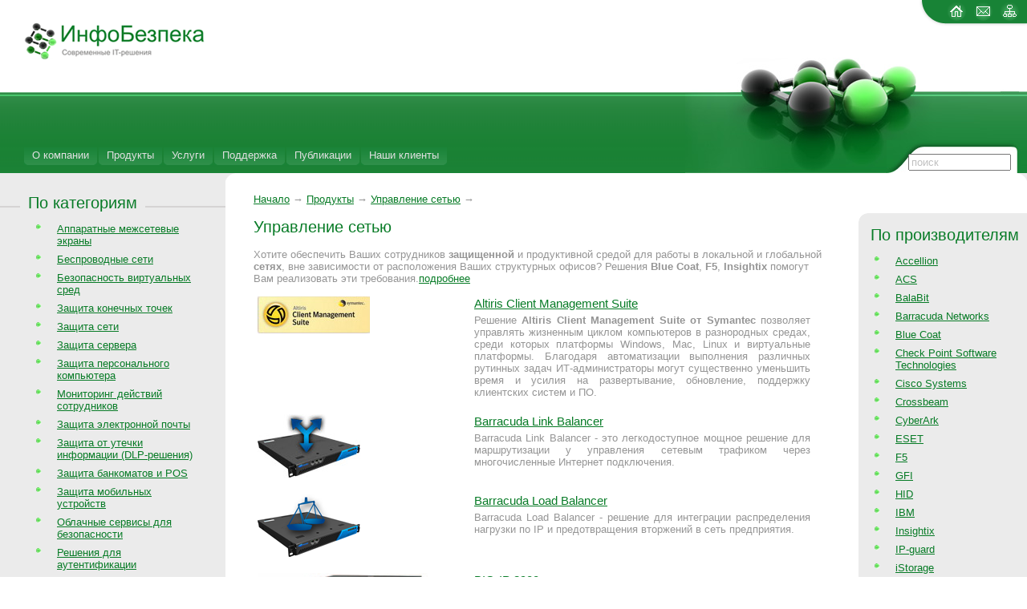

--- FILE ---
content_type: text/html
request_url: http://www.infobezpeka.com/products/optimization/?view=518
body_size: 12316
content:
<!--[if lt IE 10]><html class="lt-ie10"><![endif]-->
<!--[if gt IE 10]><html><![endif]-->
<head>


<meta http-equiv="Content-Type" content="text/html; charset=windows-1251">
<meta name="verify-v1" content="XRa0Wq4r4XW/u4qVQcmNB+g1mt2rrXfhtDdmPxAjPlE=" /> 
<meta name='yandex-verification' content='5d205b9d32ca982d' />
<meta name="google-site-verification" content="01FnkHFoxou1a7xVqEEqDecX1oaK2uEdAXcvW17GPVM" />
<meta name="msvalidate.01" content="371F7627778805F497327AEFF2EC8AD5" />
<meta name="y_key" content="533fd6bf4398c43d">

<meta name="Keywords" content="">
<meta name="Description" content="Купить, заказать, Киев"> 

<meta name="url" content="http://infobezpeka.com">
<meta name="robots" content="all">
<link rel="shortcut icon" href="http://infobezpeka.com/themes/default/media/favicons.gif">

<title>, Управление сетью</title>

<link href="http://infobezpeka.com/themes/default/css/styles.css" rel="stylesheet" type="text/css">
<link href="http://infobezpeka.com/themes/default/css/splash.css" rel="stylesheet" type="text/css">

<script type="text/javascript" src="/upload/js_tree.js"></script>
<script src="http://infobezpeka.com/themes/default/js/JsHttpRequest.js" language="JavaScript"></script>
<script type="text/javascript" src="http://infobezpeka.com/themes/default/js/jquery-1.9.1.min.js"></script>
<script type="text/javascript" src="http://infobezpeka.com/themes/default/js/lemmon-slider.js"></script>
<script type="text/javascript" src="http://infobezpeka.com/themes/default/js/main.js"></script>

</head>
<body>
<table summary="base" width="100%" height="100%">
	<tr>
		<td id="header" height="216"><table summary="" width="100%" height="100%">
	<tr>
		<td><a href="http://infobezpeka.com" title="Начало"><img src="http://infobezpeka.com/themes/default/media/logo.gif" alt="Начало" id="logo"></a></td>
		<td style="text-align:right;"></td>
        <td><td>
        <td id="icons">
            <div class="fb-like" style="margin-right: 40px;" data-href="https://www.facebook.com/itsecukraine" data-send="false" data-layout="button_count" data-width="450" data-show-faces="false"></div>
		<a href="http://infobezpeka.com" title="На главную"><img alt="На главную" src="http://infobezpeka.com/themes/default/media/home.gif"></a><a href="http://infobezpeka.com/about/contacts/" title="Контакты"><img alt="Связаться с нами" src="http://infobezpeka.com/themes/default/media/feedback.gif" style="margin:0 10px;"></a><a href="/map/" title="Карта сайта"><img alt="Карта сайта" src="http://infobezpeka.com/themes/default/media/map.gif"></a>
		</td>		
	</tr>
	<tr>
		<td style="vertical-align:bottom;" colspan="2">


<table summary="" class="menu">
	<tr>
				<td>
				<a href="/about/" title="О компании"><script>pmt(2)</script></a>
				</td>
		<th></th>
				<td>
				<a href="/products/" title="Продукты"><script>pmt(8)</script></a>
				</td>
		<th></th>
				<td>
				<a href="/Services/" title="Услуги"><script>pmt(93)</script></a>
				</td>
		<th></th>
				<td>
				<a href="/support/" title="Поддержка"><script>pmt(10)</script></a>
				</td>
		<th></th>
				<td>
				<a href="/publications/" title="Публикации"><script>pmt(15)</script></a>
				</td>
		<th></th>
				<td>
				<a href="/clients/" title="Наши клиенты"><script>pmt(94)</script></a>
				</td>
		<th></th>
			</tr>
</table>
		
		</td>
        <td>
        </td>
        <td>
        </td>
		<td id="search">
				<form action="/search/" method="GET">
		<input type="hidden" name="action" value="search">
		<input name="keyword" style="color:#C0C0C0;" type="text" size="14" onfocus="if(this.value=='поиск') {this.value='';this.style.color='#000000';};" value="поиск">
		</form>
				</td>		
	</tr>
</table>

<div id="fb-root"></div>
<noindex>


<script>(function(d, s, id) {
        var js, fjs = d.getElementsByTagName(s)[0];
        if (d.getElementById(id)) return;
        js = d.createElement(s); js.id = id;
        js.src = "//connect.facebook.net/ru_RU/all.js#xfbml=1&appId=342572725862507";
        fjs.parentNode.insertBefore(js, fjs);
    }(document, 'script', 'facebook-jssdk'));
</script>

</noindex></td>
	</tr>
	<tr>
		<td class="middle">

		
		<table summary="content" width="100%" height="100%">
			<tr>
				<td id="left" width="22%">
<fieldset>
<legend><script>pmt(85)</script></legend>
<div class="leftmenu">
<div onmouseover="this.className='over'" onmouseout="this.className='out'"><a href="/products/apatnye/" title="Аппаратные межсетевые экраны"><script>pmt(25)</script></a></div>
</div>
<div class="leftmenu">
<div onmouseover="this.className='over'" onmouseout="this.className='out'"><a href="/products/Wireless_network/" title="Беспроводные сети"><script>pmt(113)</script></a></div>
</div>
<div class="leftmenu">
<div onmouseover="this.className='over'" onmouseout="this.className='out'"><a href="/products/cloudsecurity/" title="Безопасность виртуальных сред"><script>pmt(97)</script></a></div>
</div>
<div class="leftmenu">
<div onmouseover="this.className='over'" onmouseout="this.className='out'"><a href="/products/antivirus/" title="Защита конечных точек"><script>pmt(24)</script></a></div>
</div>
<div class="leftmenu">
<div onmouseover="this.className='over'" onmouseout="this.className='out'"><a href="/products/trafic/" title="Защита сети"><script>pmt(28)</script></a></div>
</div>
<div class="leftmenu">
<div onmouseover="this.className='over'" onmouseout="this.className='out'"><a href="/products/server/" title="Защита сервера"><script>pmt(31)</script></a></div>
</div>
<div class="leftmenu">
<div onmouseover="this.className='over'" onmouseout="this.className='out'"><a href="/products/pk/" title="Защита персонального компьютера"><script>pmt(30)</script></a></div>
</div>
<div class="leftmenu">
<div onmouseover="this.className='over'" onmouseout="this.className='out'"><a href="/products/insider/" title="Мониторинг действий сотрудников"><script>pmt(32)</script></a></div>
</div>
<div class="leftmenu">
<div onmouseover="this.className='over'" onmouseout="this.className='out'"><a href="/products/email/" title="Защита электронной почты"><script>pmt(33)</script></a></div>
</div>
<div class="leftmenu">
<div onmouseover="this.className='over'" onmouseout="this.className='out'"><a href="/products/dlp/" title="Защита от утечки информации (DLP-решения)"><script>pmt(91)</script></a></div>
</div>
<div class="leftmenu">
<div onmouseover="this.className='over'" onmouseout="this.className='out'"><a href="/products/security_pos/" title="Защита банкоматов и POS"><script>pmt(107)</script></a></div>
</div>
<div class="leftmenu">
<div onmouseover="this.className='over'" onmouseout="this.className='out'"><a href="/products/mobile/" title="Защита мобильных устройств"><script>pmt(115)</script></a></div>
</div>
<div class="leftmenu">
<div onmouseover="this.className='over'" onmouseout="this.className='out'"><a href="/products/securecloudenviroment/" title="Облачные сервисы для безопасности"><script>pmt(106)</script></a></div>
</div>
<div class="leftmenu">
<div onmouseover="this.className='over'" onmouseout="this.className='out'"><a href="/products/auntification/" title="Решения для аутентификации"><script>pmt(26)</script></a></div>
</div>
<div class="leftmenu">
<div onmouseover="this.className='over'" onmouseout="this.className='out'"><a href="/products/keyforauntification/" title="Электронные ключи для аутентификации"><script>pmt(35)</script></a></div>
</div>
<div class="leftmenu">
<div onmouseover="this.className='over'" onmouseout="this.className='out'"><a href="/products/po/" title="Ключи для аппаратной защиты ПО"><script>pmt(36)</script></a></div>
</div>
<div class="leftmenu">
<div onmouseover="this.className='over'" onmouseout="this.className='out'"><a href="/products/smartcards/" title="Смарт-карты, средства разработки"><script>pmt(64)</script></a></div>
</div>
<div class="leftmenu">
<div onmouseover="this.className='over'" onmouseout="this.className='out'"><a href="/products/publickey/" title="Инфраструктура открытых ключей (PKI)"><script>pmt(98)</script></a></div>
</div>
<div class="leftmenu">
<div onmouseover="this.className='over'" onmouseout="this.className='out'"><a href="/products/optimization/" title="Управление сетью"><b><script>pmt(89)</script></b></a></div>
</div>
<div class="leftmenu">
<div onmouseover="this.className='over'" onmouseout="this.className='out'"><a href="/products/encryptions/" title="Шифрование и безопасное хранение информации"><script>pmt(34)</script></a></div>
</div>
<div class="leftmenu">
<div onmouseover="this.className='over'" onmouseout="this.className='out'"><a href="/products/autentification/" title="Решения для аутентификации в корпорациях"><script>pmt(100)</script></a></div>
</div>
<div class="leftmenu">
<div onmouseover="this.className='over'" onmouseout="this.className='out'"><a href="/products/reservecopyandbackup/" title="Резервное копирование и восстановление данных"><script>pmt(111)</script></a></div>
</div>
<div class="leftmenu">
<div onmouseover="this.className='over'" onmouseout="this.className='out'"><a href="/products/cryptohard/" title="Защищенные портативные накопители"><script>pmt(110)</script></a></div>
</div>
<div class="leftmenu">
<div onmouseover="this.className='over'" onmouseout="this.className='out'"><a href="/products/virtual/" title="Виртуализация/облачные вычисления"><script>pmt(108)</script></a></div>
</div>
</fieldset>



<fieldset>
<legend><a href="/about/statuses/" title="пїЅпїЅпїЅпїЅ пїЅпїЅпїЅпїЅпїЅпїЅпїЅпїЅ"><script>pmt(83)</script></a></legend>
<a href="/about/statuses/" title="пїЅпїЅпїЅпїЅ пїЅпїЅпїЅпїЅпїЅпїЅпїЅпїЅ"><script>pmt(83)</script></a>
</fieldset>

<fieldset>
<legend><a href="/about/contacts/" title="пїЅпїЅпїЅпїЅпїЅпїЅпїЅпїЅ"><script>pmt(6)</script></a></legend>
Telephone / Fax: +38 (044) 486 94 34<br />
Mobile : +38 067 231 70 37<br />
E-mail: <a href="&#109;&#97;&#105;&#108;&#116;&#111;&#58;%6f%66%66%69%63%65@%69%6e%66%6f%62%65%7a%70%65%6b%61.%63%6f%6d" >&#x6f;&#x66;&#x66;&#x69;&#x63;&#x65;&#x40;&#x69;&#x6e;&#x66;&#x6f;&#x62;&#x65;&#x7a;&#x70;&#x65;&#x6b;&#x61;&#x2e;&#x63;&#x6f;&#x6d;</a>
</fieldset>
</td>
				<td id="content">
				
				<div class="con2"><div class="con3">
								
				<table summary="content" width="100%" height="100%"><tr><td class="con5">
				
				<div id="right">




<div id="poll" style="width:100%;position:relative;left:0;">

<div style="font-size:160%;padding:0 0px 10px 15px;font-weight:normal;color:#077b26;"><script>pmt(86)</script></div>

<div class="leftmenu" style="margin-right:15px;">
<div onmouseover="this.className='over'" onmouseout="this.className='out'"><a href="/products/?by=96" title="Accellion">Accellion</a></div>
</div>
<div class="leftmenu" style="margin-right:15px;">
<div onmouseover="this.className='over'" onmouseout="this.className='out'"><a href="/products/ACS/" title="ACS">ACS</a></div>
</div>
<div class="leftmenu" style="margin-right:15px;">
<div onmouseover="this.className='over'" onmouseout="this.className='out'"><a href="/products/?by=89" title="BalaBit">BalaBit</a></div>
</div>
<div class="leftmenu" style="margin-right:15px;">
<div onmouseover="this.className='over'" onmouseout="this.className='out'"><a href="/products/Barracuda_Networks/" title="Barracuda Networks">Barracuda Networks</a></div>
</div>
<div class="leftmenu" style="margin-right:15px;">
<div onmouseover="this.className='over'" onmouseout="this.className='out'"><a href="/products/BlueCoat_status/" title="Blue Coat">Blue Coat</a></div>
</div>
<div class="leftmenu" style="margin-right:15px;">
<div onmouseover="this.className='over'" onmouseout="this.className='out'"><a href="/products/CheckPoint/" title="Check Point Software Technologies">Check Point Software Technologies</a></div>
</div>
<div class="leftmenu" style="margin-right:15px;">
<div onmouseover="this.className='over'" onmouseout="this.className='out'"><a href="/products/Cisco_Systems/" title="Cisco Systems">Cisco Systems</a></div>
</div>
<div class="leftmenu" style="margin-right:15px;">
<div onmouseover="this.className='over'" onmouseout="this.className='out'"><a href="/products/?by=86" title="Crossbeam">Crossbeam</a></div>
</div>
<div class="leftmenu" style="margin-right:15px;">
<div onmouseover="this.className='over'" onmouseout="this.className='out'"><a href="/products/CyberArk/" title="CyberArk">CyberArk</a></div>
</div>
<div class="leftmenu" style="margin-right:15px;">
<div onmouseover="this.className='over'" onmouseout="this.className='out'"><a href="/products/ESET/" title="ESET">ESET</a></div>
</div>
<div class="leftmenu" style="margin-right:15px;">
<div onmouseover="this.className='over'" onmouseout="this.className='out'"><a href="/products/F5/" title="F5">F5</a></div>
</div>
<div class="leftmenu" style="margin-right:15px;">
<div onmouseover="this.className='over'" onmouseout="this.className='out'"><a href="/products/GFI/" title="GFI">GFI</a></div>
</div>
<div class="leftmenu" style="margin-right:15px;">
<div onmouseover="this.className='over'" onmouseout="this.className='out'"><a href="/products/HID/" title="HID">HID</a></div>
</div>
<div class="leftmenu" style="margin-right:15px;">
<div onmouseover="this.className='over'" onmouseout="this.className='out'"><a href="/products/IBM/" title="IBM">IBM</a></div>
</div>
<div class="leftmenu" style="margin-right:15px;">
<div onmouseover="this.className='over'" onmouseout="this.className='out'"><a href="/products/Insightix/" title="Insightix">Insightix</a></div>
</div>
<div class="leftmenu" style="margin-right:15px;">
<div onmouseover="this.className='over'" onmouseout="this.className='out'"><a href="/products/IP-guard/" title="IP-guard">IP-guard</a></div>
</div>
<div class="leftmenu" style="margin-right:15px;">
<div onmouseover="this.className='over'" onmouseout="this.className='out'"><a href="/products/iStorage/" title="iStorage">iStorage</a></div>
</div>
<div class="leftmenu" style="margin-right:15px;">
<div onmouseover="this.className='over'" onmouseout="this.className='out'"><a href="/products/Kerio/" title="Kerio">Kerio</a></div>
</div>
<div class="leftmenu" style="margin-right:15px;">
<div onmouseover="this.className='over'" onmouseout="this.className='out'"><a href="/products/Lumension/" title="Lumension">Lumension</a></div>
</div>
<div class="leftmenu" style="margin-right:15px;">
<div onmouseover="this.className='over'" onmouseout="this.className='out'"><a href="/products/McAfee/" title="McAfee">McAfee</a></div>
</div>
<div class="leftmenu" style="margin-right:15px;">
<div onmouseover="this.className='over'" onmouseout="this.className='out'"><a href="/products/Network_Profi/" title="Network Profi">Network Profi</a></div>
</div>
<div class="leftmenu" style="margin-right:15px;">
<div onmouseover="this.className='over'" onmouseout="this.className='out'"><a href="/products/ObserveIT/" title="ObserveIT">ObserveIT</a></div>
</div>
<div class="leftmenu" style="margin-right:15px;">
<div onmouseover="this.className='over'" onmouseout="this.className='out'"><a href="/products/?by=11" title="OMNIKEY">OMNIKEY</a></div>
</div>
<div class="leftmenu" style="margin-right:15px;">
<div onmouseover="this.className='over'" onmouseout="this.className='out'"><a href="/products/?by=94" title="Proofpoint">Proofpoint</a></div>
</div>
<div class="leftmenu" style="margin-right:15px;">
<div onmouseover="this.className='over'" onmouseout="this.className='out'"><a href="/products/Radware/" title="Radware">Radware</a></div>
</div>
<div class="leftmenu" style="margin-right:15px;">
<div onmouseover="this.className='over'" onmouseout="this.className='out'"><a href="/products/Riverbed_Technology/" title="Riverbed Technology">Riverbed Technology</a></div>
</div>
<div class="leftmenu" style="margin-right:15px;">
<div onmouseover="this.className='over'" onmouseout="this.className='out'"><a href="/products/RSA/" title="RSA">RSA</a></div>
</div>
<div class="leftmenu" style="margin-right:15px;">
<div onmouseover="this.className='over'" onmouseout="this.className='out'"><a href="/products/Ruckus_Wireless/" title="Ruckus Wireless">Ruckus Wireless</a></div>
</div>
<div class="leftmenu" style="margin-right:15px;">
<div onmouseover="this.className='over'" onmouseout="this.className='out'"><a href="/products/?by=10" title="SafeNet">SafeNet</a></div>
</div>
<div class="leftmenu" style="margin-right:15px;">
<div onmouseover="this.className='over'" onmouseout="this.className='out'"><a href="/products/?by=65" title="SCM Microsystems">SCM Microsystems</a></div>
</div>
<div class="leftmenu" style="margin-right:15px;">
<div onmouseover="this.className='over'" onmouseout="this.className='out'"><a href="/products/?by=70" title="SOFTWIN (BitDefender)">SOFTWIN (BitDefender)</a></div>
</div>
<div class="leftmenu" style="margin-right:15px;">
<div onmouseover="this.className='over'" onmouseout="this.className='out'"><a href="/products/SonicWALL/" title="SonicWall ">SonicWall </a></div>
</div>
<div class="leftmenu" style="margin-right:15px;">
<div onmouseover="this.className='over'" onmouseout="this.className='out'"><a href="/products/?by=97" title="Sophos">Sophos</a></div>
</div>
<div class="leftmenu" style="margin-right:15px;">
<div onmouseover="this.className='over'" onmouseout="this.className='out'"><a href="/products/?by=77" title="Spector Soft">Spector Soft</a></div>
</div>
<div class="leftmenu" style="margin-right:15px;">
<div onmouseover="this.className='over'" onmouseout="this.className='out'"><a href="/products/StorageCraft/" title="StorageCraft ">StorageCraft </a></div>
</div>
<div class="leftmenu" style="margin-right:15px;">
<div onmouseover="this.className='over'" onmouseout="this.className='out'"><a href="/products/Symantec/" title="Symantec">Symantec</a></div>
</div>
<div class="leftmenu" style="margin-right:15px;">
<div onmouseover="this.className='over'" onmouseout="this.className='out'"><a href="/products/?by=95" title="Trend Micro">Trend Micro</a></div>
</div>
<div class="leftmenu" style="margin-right:15px;">
<div onmouseover="this.className='over'" onmouseout="this.className='out'"><a href="/products/?by=102" title="VMware">VMware</a></div>
</div>
<div class="leftmenu" style="margin-right:15px;">
<div onmouseover="this.className='over'" onmouseout="this.className='out'"><a href="/products/Watchguard_status/" title="WatchGuard ">WatchGuard </a></div>
</div>
<div class="leftmenu" style="margin-right:15px;">
<div onmouseover="this.className='over'" onmouseout="this.className='out'"><a href="/products/Websense/" title="Websense">Websense</a></div>
</div>
<div class="leftmenu" style="margin-right:15px;">
<div onmouseover="this.className='over'" onmouseout="this.className='out'"><a href="/products/Xeedium/" title="Xeedium">Xeedium</a></div>
</div>
<div class="leftmenu" style="margin-right:15px;">
<div onmouseover="this.className='over'" onmouseout="this.className='out'"><a href="/products/?by=91" title="Zscaler">Zscaler</a></div>
</div>
<div class="leftmenu" style="margin-right:15px;">
<div onmouseover="this.className='over'" onmouseout="this.className='out'"><a href="/products/Famatek/" title="Фаматек">Фаматек</a></div>
</div>

<div id="poll-bot"></div>

</div></div>				
				<a href="/" title="Начало">Начало</a> &rarr; <a href="/products/" title="Продукты">Продукты</a> &rarr; <a href="/products/optimization/" title="Управление сетью">Управление сетью</a> &rarr; <a href="/products/optimization/?view=" title=""></a><br><br>				
								<div id="pr-icons">
</div>
<h2>Управление сетью</h2>																
				<div id="body_content">Хотите обеспечить Ваших сотрудников <b>защищенной</b> и продуктивной средой для работы в локальной и  глобальной <b>сетях</b>, вне зависимости от расположения Ваших структурных офисов? Решения <b>Blue Coat</b>, <b>F5</b>, <b>Insightix</b>  помогут Вам реализовать эти требования.<a href="/products/optimization/?about">подробнее</a><br><br><div align="right"></div>
<table>
	<tr>
		<td>
        <table summary="" class="pr_spl">
        	        	<tr>
        		<th><a href="/products/optimization/Altiris_Client_Management_Suite/" title="Altiris Client Management Suite"><img alt="Altiris Client Management Suite" src="/upload/products/680/AltirisClientManagement.jpg"></a></th>
        		<td>
        		<div class="press">
        		<div id="n1"><a class="n1" href="/products/optimization/Altiris_Client_Management_Suite/" title="Altiris Client Management Suite">Altiris Client Management Suite</a></div>
        		<p align="justify">Решение <B>Altiris Client Management Suite от Symantec</B> позволяет управлять жизненным циклом компьютеров в разнородных средах, среди которых платформы Windows, Mac, Linux и виртуальные платформы. Благодаря автоматизации выполнения различных рутинных задач ИТ-администраторы могут существенно уменьшить время и усилия на развертывание, обновление, поддержку клиентских систем и ПО.</p>
        		</div>
        		</td>
        	</tr>
        	        	<tr>
        		<th><a href="/products/optimization/?view=504" title="Barracuda Link Balancer"><img alt="Barracuda Link Balancer" src="/upload/products/504/bwb_thumb.gif"></a></th>
        		<td>
        		<div class="press">
        		<div id="n1"><a class="n1" href="/products/optimization/?view=504" title="Barracuda Link Balancer">Barracuda Link Balancer</a></div>
        		<p align="justify">Barracuda Link Balancer - это легкодоступное мощное решение для маршрутизации у управления сетевым трафиком через многочисленные Интернет подключения. </p>
        		</div>
        		</td>
        	</tr>
        	        	<tr>
        		<th><a href="/products/optimization/?view=503" title="Barracuda Load Balancer "><img alt="Barracuda Load Balancer " src="/upload/products/503/load_balancer_thumb.png"></a></th>
        		<td>
        		<div class="press">
        		<div id="n1"><a class="n1" href="/products/optimization/?view=503" title="Barracuda Load Balancer ">Barracuda Load Balancer </a></div>
        		<p align="justify">Barracuda Load Balancer - решение для интеграции распределения нагрузки по IP и предотвращения вторжений в сеть предприятия. </p>
        		</div>
        		</td>
        	</tr>
        	        	<tr>
        		<th><a href="/products/optimization/BIG-IP_8900/" title="BIG-IP 8900"><img alt="BIG-IP 8900" src="/upload/products/490/c930eecd0193.jpg"></a></th>
        		<td>
        		<div class="press">
        		<div id="n1"><a class="n1" href="/products/optimization/BIG-IP_8900/" title="BIG-IP 8900">BIG-IP 8900</a></div>
        		<p align="justify">Благодаря высокой эффективности, которую Вы получаете от платформ BIG-IP, Вы можете объединять устройства, сберегая управленческие расходы, электроэнергию, пространство и средства охлаждения, и все еще оставлять пространство для развития.</p>
        		</div>
        		</td>
        	</tr>
        	        	<tr>
        		<th><a href="/products/optimization/BIGIP_Local_Traffic_Manager/" title="BIG-IP Local Traffic Manager"><img alt="BIG-IP Local Traffic Manager" src="/upload/products/315/big-ip-s.jpg"></a></th>
        		<td>
        		<div class="press">
        		<div id="n1"><a class="n1" href="/products/optimization/BIGIP_Local_Traffic_Manager/" title="BIG-IP Local Traffic Manager">BIG-IP Local Traffic Manager</a></div>
        		<p align="justify">Аппаратное решение <B>BIG-IP Local Traffic Manager (LTM)</B> увеличивает операционную  эффективность компании и обеспечивает работоспособность сети во время пиковых нагрузок за счет гибкой и высокопроизводительной системы доставки приложений. Благодаря такой технологии, BIG-IP LTM оптимизирует работу сетевой инфраструктуры компании, что гарантирует доступность, безопасность и производительность критических приложений для бизнеса.
</p>
        		</div>
        		</td>
        	</tr>
        	        	<tr>
        		<th><a href="/products/optimization/Blue_Coat_PacketShaper/" title="Blue Coat PacketShaper"><img alt="Blue Coat PacketShaper" src="/upload/products/305/BCpacketshaper.jpg"></a></th>
        		<td>
        		<div class="press">
        		<div id="n1"><a class="n1" href="/products/optimization/Blue_Coat_PacketShaper/" title="Blue Coat PacketShaper">Blue Coat PacketShaper</a></div>
        		<p align="justify">Продукт <b>PacketShaper® от Blue Coat</b> – это аппаратное решение, осуществляющее функции мониторинга, контроля, компрессии и ускорения обмена данными. При этом обеспечивается высокая продуктивность приложений бесперебойная работа пользователей.</p>
        		</div>
        		</td>
        	</tr>
        	        	<tr>
        		<th><a href="/products/optimization/BlueCoat_ProxyAV/" title="Blue Coat ProxyAV"><img alt="Blue Coat ProxyAV" src="/upload/products/304/BCProxyAV.jpg"></a></th>
        		<td>
        		<div class="press">
        		<div id="n1"><a class="n1" href="/products/optimization/BlueCoat_ProxyAV/" title="Blue Coat ProxyAV">Blue Coat ProxyAV</a></div>
        		<p align="justify">Высокопроизводительный аппаратный веб-шлюз <b>Blue Coat ProxyAV</b> предназначен для анализа трафика на наличие вредоносного программного обеспечения и вирусов. Устройство способно сканировать трафик с использованием протоколов HTTP, HTTPS и FTP. За счет интеграции с аппаратным прокси-сервером ProxySG решается проблема кеширования, что позволяет продуктам Blue Coat ProxyAV сканировать файлы размером до 2 ГБ и с 99 слоями сжатия, если это архив.</p>
        		</div>
        		</td>
        	</tr>
        	        	<tr>
        		<th><a href="/products/optimization/BlueCoat_ProxySG/" title="Blue Coat ProxySG"><img alt="Blue Coat ProxySG" src="/upload/products/303/BCProxySG.jpg"></a></th>
        		<td>
        		<div class="press">
        		<div id="n1"><a class="n1" href="/products/optimization/BlueCoat_ProxySG/" title="Blue Coat ProxySG">Blue Coat ProxySG</a></div>
        		<p align="justify"><b>Blue Coat ProxySG</b> — это семейство надёжных аппаратных прокси-серверов, которые выполняют функции оптимизации и защиты сети компании. В основе Blue Coat ProxySG используется объектно-ориентированная операционная системе SGOS, обеспечивающая гибкий контроль над трафиком, пользователями, приложениями и протоколами с помощью политик.</p>
        		</div>
        		</td>
        	</tr>
        	        	<tr>
        		<th><a href="/products/optimization/BlueCoat_Reporter/" title="Blue Coat Reporter"><img alt="Blue Coat Reporter" src="/upload/products/307/BlueCoat2.gif"></a></th>
        		<td>
        		<div class="press">
        		<div id="n1"><a class="n1" href="/products/optimization/BlueCoat_Reporter/" title="Blue Coat Reporter">Blue Coat Reporter</a></div>
        		<p align="justify">Программное обеспечение <b>Blue Coat Reporter</b> способно в автоматическом режиме создавать отчеты и вносить их в специализированные журналы со способностью их распечатки и легализации действий пользователя определенном внутренней протокола компании.</p>
        		</div>
        		</td>
        	</tr>
        	        	<tr>
        		<th><a href="/products/optimization/BlueCoatWebFilter/" title="Blue Coat WebFilter"><img alt="Blue Coat WebFilter" src="/upload/products/306/BlueCoat2.gif"></a></th>
        		<td>
        		<div class="press">
        		<div id="n1"><a class="n1" href="/products/optimization/BlueCoatWebFilter/" title="Blue Coat WebFilter">Blue Coat WebFilter</a></div>
        		<p align="justify">Продукт <b>Blue Coat WebFilter</b> представляет собой мощное и многофункциональное прокси-решение, которое обеспечивает пользователям безопасный доступ к интернет-ресурсам и существенно облегчает контроль безопасности со стороны администраторов. Кроме того, Blue Coat WebFilter предоставляет эффективную защиту от различных мошенничеств в Интернете и сетевых угроз, включая программы-шпионы, P2P-трафик, фишинговые сайты, нежелательный контент. </p>
        		</div>
        		</td>
        	</tr>
        	        	<tr>
        		<th><a href="/products/optimization/GFI_EventsManager/" title="GFI EventsManager"><img alt="GFI EventsManager" src="/upload/products/762/GFI-EventsManager.jpg"></a></th>
        		<td>
        		<div class="press">
        		<div id="n1"><a class="n1" href="/products/optimization/GFI_EventsManager/" title="GFI EventsManager">GFI EventsManager</a></div>
        		<p align="justify">Продукт <B>GFI EventsManager</B> выполняет активный мониторинг сетевых узлов и управление журналами событий в режиме реального времени. В этом приложении от GFI совмещены функции обнаружения инцидентов и автоматическое принятие мер по их устранению.</p>
        		</div>
        		</td>
        	</tr>
        	        	<tr>
        		<th><a href="/products/optimization/GFI_FAXmaker/" title="GFI FaxMaker "><img alt="GFI FaxMaker " src="/upload/products/585/gfi-faxmaker-rendered-13908.png"></a></th>
        		<td>
        		<div class="press">
        		<div id="n1"><a class="n1" href="/products/optimization/GFI_FAXmaker/" title="GFI FaxMaker ">GFI FaxMaker </a></div>
        		<p align="justify">Приложение <B>GFI FAXmaker</B> — серверное решение для малых, средних и крупных компаний, позволяющее автоматизировать процесс работы с факсами. Отправка и прием факсов с FAXmaker от GFI — это продуктивный, простой и быстрый процесс, который решает все проблемы отправки документов. Таким образом, GFI FAXmaker позволяет пользователям отправлять и получать факсы с использованием обычной электронной почты — прямо из почтового клиента.</p>
        		</div>
        		</td>
        	</tr>
        	        	<tr>
        		<th><a href="/products/optimization/GFI_WebMonitor/" title="GFI WebMonitor"><img alt="GFI WebMonitor" src="/upload/products/763/GFI_WebMonitor.jpg"></a></th>
        		<td>
        		<div class="press">
        		<div id="n1"><a class="n1" href="/products/optimization/GFI_WebMonitor/" title="GFI WebMonitor">GFI WebMonitor</a></div>
        		<p align="justify">Решение <B>GFI WebMonitor</B> повышает продуктивность сотрудников компании, предоставляя ИТ-службе инструменты полного контроля и мониторинга их активности в сети, посещаемых сайтов и загружаемых файлов в режиме реального времени. Согласно исследованиям, более 40% сотрудников пользуются интернетом в личных целях. Средство интернет-мониторинга защищает корпоративную сеть от проникновения зловредного ПО, проверяя файлы, загружаемые сотрудниками на наличие вирусов.</p>
        		</div>
        		</td>
        	</tr>
        	        	<tr>
        		<th><a href="/products/optimization/Lumension_Endpoint_Management_Security_Suite/" title="Lumension Endpoint Management & Security Suite (LEMSS)"><img alt="Lumension Endpoint Management & Security Suite (LEMSS)" src="/upload/products/645/LumensionSmall.gif"></a></th>
        		<td>
        		<div class="press">
        		<div id="n1"><a class="n1" href="/products/optimization/Lumension_Endpoint_Management_Security_Suite/" title="Lumension Endpoint Management & Security Suite (LEMSS)">Lumension Endpoint Management & Security Suite (LEMSS)</a></div>
        		<p align="justify">Комплексное решение <B>Lumension Endpoint Management & Security Suite (LEMSS)</B> представляет собой единую инновационную систему для обеспечения безопасности конечных точек. Решение охватывает весь спектр инструментов защиты – от антивируса, контроля приложений и съемных носителей до интеллектуального патч-менеджмента, управления ИТ-рисками и проверки соблюдения политик и стандартов безопасности.</p>
        		</div>
        		</td>
        	</tr>
        	        	<tr>
        		<th><a href="/products/optimization/Lumension_Patch_Remediation/" title="Lumension Patch and Remediation"><img alt="Lumension Patch and Remediation" src="/upload/products/647/Patch-Remediation.jpg"></a></th>
        		<td>
        		<div class="press">
        		<div id="n1"><a class="n1" href="/products/optimization/Lumension_Patch_Remediation/" title="Lumension Patch and Remediation">Lumension Patch and Remediation</a></div>
        		<p align="justify">Программный пакет <B>Lumension Patch and Remediation</B> представляет собой решение для поиска и устранения уязвимостей в гетерогенных операционных системах, конфигурациях и различных сторонних приложениях. С помощью единой удобной консоли ИТ-администраторы могут автоматически определять и устранять пробелы в защите разнородных операционных систем, приложениях от Microsoft и сторонних производителей, конфигурациях конечных точек.</p>
        		</div>
        		</td>
        	</tr>
        	        	<tr>
        		<th><a href="/products/optimization/Lumension_Scan/" title="Lumension Scan"><img alt="Lumension Scan" src="/upload/products/648/Lumension_logo.jpg"></a></th>
        		<td>
        		<div class="press">
        		<div id="n1"><a class="n1" href="/products/optimization/Lumension_Scan/" title="Lumension Scan">Lumension Scan</a></div>
        		<p align="justify">Продукт <B>Lumension Scan</B> — это сертифицированный по Common Criteria EAL2 сетевой сканер, который быстро и точно обнаружит и отобразит все устройства и потенциальные угрозы в Вашей сети</p>
        		</div>
        		</td>
        	</tr>
        	        	<tr>
        		<th><a href="/products/optimization/McAfee_Security_for_Microsoft_SharePoint/" title="McAfee Security for Microsoft SharePoint"><img alt="McAfee Security for Microsoft SharePoint" src="/upload/products/609/security-MS-sharepoint.jpg"></a></th>
        		<td>
        		<div class="press">
        		<div id="n1"><a class="n1" href="/products/optimization/McAfee_Security_for_Microsoft_SharePoint/" title="McAfee Security for Microsoft SharePoint">McAfee Security for Microsoft SharePoint</a></div>
        		<p align="justify">Платформа Microsoft SharePoint, которая широко используется для обмена и хранения деловой информации, не способна блокировать вредоносный код или нежелательный контент, что является угрозой для компаний. Продукт <B>McAfee Security for Microsoft SharePoint (MSMS)</b> предотвращает распространение вредоносных программ, хранение нежелательного содержимого или потерю данных при развертывании SharePoint.</p>
        		</div>
        		</td>
        	</tr>
        	        	<tr>
        		<th><a href="/products/optimization/?view=313" title="NAC"><img alt="NAC" src="/upload/products/313/Insightix_Logo.png"></a></th>
        		<td>
        		<div class="press">
        		<div id="n1"><a class="n1" href="/products/optimization/?view=313" title="NAC">NAC</a></div>
        		<p align="justify">Продукт NAC от компании Insightix построен на технологии собственной разработки, в основу которой положена концепция Возможности полного обзора сети. Если решение NAC не может корректно определить элементы, подключаемые к сети, или определить все устройства, уже подключенные к ней, говорить о контроле доступа к сети становится неуместным.</p>
        		</div>
        		</td>
        	</tr>
        	        	<tr>
        		<th><a href="/products/optimization/?view=312" title="Network Visibility"><img alt="Network Visibility" src="/upload/products/312/Insightix_Logo.png"></a></th>
        		<td>
        		<div class="press">
        		<div id="n1"><a class="n1" href="/products/optimization/?view=312" title="Network Visibility">Network Visibility</a></div>
        		<p align="justify">Безупречность. Точность. Абсолютная видимость сети.

Сеть компании представляет собой сложную динамичную среду, состоящую из различных устройств, таких как рабочие станции, серверы, принтеры, точки беспроводного доступа, VoIP-телефоны, свитчи, маршрутизаторы и др. При такой сложной организации сети немногие компании способны вести точный учет оборудования, а также обеспечить документацию для всех устройств. Реальная ситуация такова, что устройства постоянно подключают к сети без уведомления ИТ-персонала. </p>
        		</div>
        		</td>
        	</tr>
        	        	<tr>
        		<th><a href="/products/optimization/Reverbed_Stingray_Application_Firewall/" title="Reverbed Stingray Application Firewall"><img alt="Reverbed Stingray Application Firewall" src="/upload/products/664/riverbed_stingray_Firewall_s.jpg"></a></th>
        		<td>
        		<div class="press">
        		<div id="n1"><a class="n1" href="/products/optimization/Reverbed_Stingray_Application_Firewall/" title="Reverbed Stingray Application Firewall">Reverbed Stingray Application Firewall</a></div>
        		<p align="justify">Продукт Riverbed Stingray Application Firewall — это программный файрвол, обеспечивающий высокий уровень защиты приложений (Web Application Firewall — WAF), маскирования данных и обеспечения соответствия требованиям (включая PCI-DSS).</p>
        		</div>
        		</td>
        	</tr>
        	        	<tr>
        		<th><a href="/products/optimization/Riverbed_Stingray_Aptimizer/" title="Riverbed  Stingray Aptimizer"><img alt="Riverbed  Stingray Aptimizer" src="/upload/products/665/riverbed_stingray_Aptimizer.jpg"></a></th>
        		<td>
        		<div class="press">
        		<div id="n1"><a class="n1" href="/products/optimization/Riverbed_Stingray_Aptimizer/" title="Riverbed  Stingray Aptimizer">Riverbed  Stingray Aptimizer</a></div>
        		<p align="justify">Riverbed  Stingray Aptimizer — одно из лидирующих решений в ИТ-индустрии по оптимизации веб-контента (Web Content Optimization — WCO). Приложение уменьшает время загрузки страниц и сокращает нагрузку на канал, при этом автоматически ускоряя работу публичных веб-сайтов, корпоративных порталов и облачных приложений.</p>
        		</div>
        		</td>
        	</tr>
        	        	<tr>
        		<th><a href="/products/optimization/Riverbed_Cascade/" title="Riverbed Cascade"><img alt="Riverbed Cascade" src="/upload/products/662/Riverbed_cascade.jpg"></a></th>
        		<td>
        		<div class="press">
        		<div id="n1"><a class="n1" href="/products/optimization/Riverbed_Cascade/" title="Riverbed Cascade">Riverbed Cascade</a></div>
        		<p align="justify">Riverbed Cascade — это решение для управления продуктивностью сети (Network Performance Management, NPM). Продукт предоставляет ИТ-департаменту информацию о сетевой производительности, которая им необходима для быстрого обнаружения и исправления проблем в сети и в приложениях. </p>
        		</div>
        		</td>
        	</tr>
        	        	<tr>
        		<th><a href="/products/optimization/Riverbed_Steelhead/" title="Riverbed Steelhead"><img alt="Riverbed Steelhead" src="/upload/products/663/Riverbed_steelhead_EX.jpg"></a></th>
        		<td>
        		<div class="press">
        		<div id="n1"><a class="n1" href="/products/optimization/Riverbed_Steelhead/" title="Riverbed Steelhead">Riverbed Steelhead</a></div>
        		<p align="justify">Семейство продуктов Riverbed Steelhead, предназначенных для оптимизации продуктивности WAN-сетей, обеспечивают высочайшую эффективность бизнеса, снижая при этом расходы на IT-инфраструктуру.</p>
        		</div>
        		</td>
        	</tr>
        	        	<tr>
        		<th><a href="/products/optimization/Riverbed_Stingray_Traffic_Manager/" title="Riverbed Stingray Traffic Manager"><img alt="Riverbed Stingray Traffic Manager" src="/upload/products/666/riverbed_stingray_Traf_manager.jpg"></a></th>
        		<td>
        		<div class="press">
        		<div id="n1"><a class="n1" href="/products/optimization/Riverbed_Stingray_Traffic_Manager/" title="Riverbed Stingray Traffic Manager">Riverbed Stingray Traffic Manager</a></div>
        		<p align="justify">Riverbed Stingray Traffic Manager — обеспечивает полный контроль над пользовательским трафиком, позволяя администраторам ускорять загрузку ключевых бизнес-приложений и при этом обеспечивать их надежную защиту.</p>
        		</div>
        		</td>
        	</tr>
        	        </table>
		</td>
	</tr>
</table>


<br>
<br>
<h2>Новости</h2>
<table summary="" class="listing">
		<tr>
		<td>
		<div class="press">
		<span class="date">30 ноября 2013</span>
		<div id="n1"><a class="n1" href="/publications/What_IPS_systems/" title="IPS: сенсоры выявления угроз в системе защиты">IPS: сенсоры выявления угроз в системе защиты</a></div>
		<p align="justify">В отличие от межсетевых экранов, которые функционируют на базе заранее определенных политик, IDS служат для мониторинга и выявления подозрительной активности. Таким образом, IDS можно назвать важным дополнением для инфраструктуры сетевой безопасности. Именно с помощью системы обнаружения вторжений администратор сможет детектировать неавторизованный доступ (вторжение или сетевую атаку) в компьютерную систему или сеть, и предпринять шаги по предотвращению атаки.</p>        </div>
		</td>
		<th><a href="/products/What_IPS_systems/"><img alt=", Управление сетью" src="/upload/press/625.jpg"></a></th>
	</tr>
		<tr>
		<td>
		<div class="press">
		<span class="date">21 сентября 2011 | <a title="Blue Coat" href="/products/?by=76">Blue Coat</a></span>
		<div id="n1"><a class="n1" href="/news/?id=530" title="Обновление Blue Coat PacketShaper">Обновление Blue Coat PacketShaper</a></div>
		<p align="justify">Компания Blue Coat, мировой лидер в сфере производства решений по WAN-оптимизации и защиты сети, выпустила обновленное программное обеспечение для более продвинутого контроля и мониторинга приложений в сети.</p>        </div>
		</td>
		<th><a href="/products/?by=76"><img alt=", Управление сетью" src="/upload/press/530.gif"></a></th>
	</tr>
		<tr>
		<td>
		<div class="press">
		<span class="date">9 сентября 2011 | <a title="Blue Coat" href="/products/?by=76">Blue Coat</a></span>
		<div id="n1"><a class="n1" href="/news/?id=523" title="Новое решение Blue Coat CacheFlow для крупных предприятий">Новое решение Blue Coat CacheFlow для крупных предприятий</a></div>
		<p align="justify">Компания Blue Coat, мировой лидер по производству решений, которые обеспечивают безопасность Web-коммуникаций и многократное ускорение работы бизнес-приложений по всей распределённой структуре предприятий, объявила о выпуске нвого решения для контроля резкого увеличение сетевого трафика и роста числа подписчиков CacheFlow 5000.</p>        </div>
		</td>
		<th><a href="/products/?by=76"><img alt=", Управление сетью" src="/upload/press/523.gif"></a></th>
	</tr>
		<tr>
		<td>
		<div class="press">
		<span class="date">12 июля 2011 | <a title="Blue Coat" href="/products/?by=76">Blue Coat</a></span>
		<div id="n1"><a class="n1" href="/news/?id=506" title="Bluecoat поддерживает IPv6">Bluecoat поддерживает IPv6</a></div>
		<p align="justify">Компания Bluecoat мировой лидер по производству решений по защите и оптимизации сети, анонсировал поддержку новой версии Интернет-протокола IPv6.</p>        </div>
		</td>
		<th><a href="/products/?by=76"><img alt=", Управление сетью" src="/upload/press/506.gif"></a></th>
	</tr>
		<tr>
		<td>
		<div class="press">
		<span class="date">5 июля 2011 | <a title="Radware" href="/products/?by=88">Radware</a></span>
		<div id="n1"><a class="n1" href="/news/?id=504" title="Radware получила награду 2011 TMC Labs Innovation Award">Radware получила награду 2011 TMC Labs Innovation Award</a></div>
		<p align="justify">Компания Radware получила награду 2011 TMC Labs Innovation Award, а именно для своего решения Alteon.</p>        </div>
		</td>
		<th><a href="/products/?by=88"><img alt=", Управление сетью" src="/upload/press/504.gif"></a></th>
	</tr>
	</table>

<div></div>

</div>
				
				</td></tr></table></div></div>
				
				</td>
				
			</tr>
		</table>


		</td>
	</tr>
	<tr>
		<td id="footer" height="19"><a href="http://infobezpeka.com/about/" style="color:#fff;" title="Инфобезпека">Инфобезпека</a> &copy; 2005-2026</td>
	</tr>
	<tr>
		<td class="counter"><noindex>


<!--bigmir)net TOP 100-->
<script type="text/javascript" language="javascript"><!--
function BM_Draw(oBM_STAT){
document.write('<table cellpadding="0" cellspacing="0" border="0" style="display:inline;margin-right:4px;"><tr><td><div style="margin:0px;padding:0px;font-size:1px;width:88px;"><div style="background:url(\'http://i.bigmir.net/cnt/samples/diagonal/b59_top.gif\') no-repeat bottom;">&nbsp;</div><div style="font:10px Tahoma;background:url(\'http://i.bigmir.net/cnt/samples/diagonal/b59_center.gif\');"><div style="text-align:center;"><a href="http://www.bigmir.net/" target="_blank" style="color:#0000ab;text-decoration:none;font:10px Tahoma;">bigmir<span style="color:#ff0000;">)</span>net</a></div><div style="margin-top:3px;padding: 0px 6px 0px 6px;color:#003596;"><div style="float:left;font:10px Tahoma;">'+oBM_STAT.hosts+'</div><div style="float:right;font:10px Tahoma;">'+oBM_STAT.hits+'</div></div><br clear="all"/></div><div style="background:url(\'http://i.bigmir.net/cnt/samples/diagonal/b59_bottom.gif\') no-repeat top;">&nbsp;</div></div></td></tr></table>');
}
//-->
</script>
<script type="text/javascript" language="javascript"><!--
bmN=navigator,bmD=document,bmD.cookie='b=b',i=0,bs=[],bm={o:1,v:56031,s:56031,t:0,c:bmD.cookie?1:0,n:Math.round((Math.random()* 1000000)),w:0};
for(f=self;f!=f.parent;f=f.parent)bm.w++;
try{if(bmN.plugins&&bmN.mimeTypes.length&&(x=bmN.plugins['Shockwave Flash']))bm.m=parseInt(x.description.replace(/([a-zA-Z]|s)+/,''));
else for(f=3;f<20;f++)if(eval('new ActiveXObject("ShockwaveFlash.ShockwaveFlash.'+f+'")'))bm.m=f}catch(e){;}
try{bm.y=bmN.javaEnabled()?1:0}catch(e){;}
try{bmS=screen;bm.v^=bm.d=bmS.colorDepth||bmS.pixelDepth;bm.v^=bm.r=bmS.width}catch(e){;}
r=bmD.referrer.slice(7);if(r&&r.split('/')[0]!=window.location.host){bm.f=escape(r);bm.v^=r.length}
bm.v^=window.location.href.length;for(x in bm)bs[i++]=x+bm[x];
bmD.write('<sc'+'ript type="text/javascript" language="javascript" src="http://c.bigmir.net/?'+bs.join('&')+'"></sc'+'ript>');
//-->
</script>
<!--bigmir)net TOP 100-->

<script type="text/javascript">
var gaJsHost = (("https:" == document.location.protocol) ? "https://" : "http://");
document.write(unescape("%3Cscript src='" + gaJsHost + "stats.g.doubleclick.net/dc.js' type='text/javascript'%3E%3C/script%3E"));
</script>
<script type="text/javascript">
try {
var pageTracker = _gat._getTracker("UA-12832198-1");
pageTracker._trackPageview();
} catch(err) {}</script>


<!-- Yandex.Metrika counter -->

<script type="text/javascript">

    (function (d, w, c) {

        (w[c] = w[c] || []).push(function() {

            try {

                w.yaCounter21942739 = new Ya.Metrika({id:21942739,

                    webvisor:true,

                    clickmap:true,

                    trackLinks:true,

                    accurateTrackBounce:true});

            } catch(e) { }

        });



        var n = d.getElementsByTagName("script")[0],

                s = d.createElement("script"),

                f = function () { n.parentNode.insertBefore(s, n); };

        s.type = "text/javascript";

        s.async = true;

        s.src = (d.location.protocol == "https:" ? "https:" : "http:") + "//mc.yandex.ru/metrika/watch.js";



        if (w.opera == "[object Opera]") {

            d.addEventListener("DOMContentLoaded", f, false);

        } else { f(); }

    })(document, window, "yandex_metrika_callbacks");

</script>

    <noscript><div><img src="//mc.yandex.ru/watch/21942739" style="position:absolute; left:-9999px;" alt="" /></div></noscript>

    <!-- /Yandex.Metrika counter -->


<!-- Код тега ремаркетинга Google -->
<!--------------------------------------------------
С помощью тега ремаркетинга запрещается собирать информацию, по которой можно идентифицировать личность пользователя. Также запрещается размещать тег на страницах с контентом деликатного характера. Подробнее об этих требованиях и о настройке тега читайте на странице http://google.com/ads/remarketingsetup.
--------------------------------------------------->
<script type="text/javascript">
    /* <![CDATA[ */
    var google_conversion_id = 985070904;
    var google_custom_params = window.google_tag_params;
    var google_remarketing_only = true;
    /* ]]> */
</script>
<script type="text/javascript" src="//www.googleadservices.com/pagead/conversion.js">
</script>
<noscript>
    <div style="display:inline;">
        <img height="1" width="1" style="border-style:none;" alt="" src="//googleads.g.doubleclick.net/pagead/viewthroughconversion/985070904/?value=0&amp;guid=ON&amp;script=0"/>
    </div>
</noscript>


</noindex></td>
	</tr>
	<tr>
		<td align="center"><a href="/products/?by=76" style="color:#d8d8d8;font:Arial;font-size:10px;" title="Blue Coat">Blue Coat</a><font style="color:#d8d8d8;font:Arial;font-size:10px;">&nbsp;|&nbsp;</font><a href="/products/apatnye/?view=5" style="color:#d8d8d8;font:Arial;font-size:10px;" title="SnapGear">SnapGear</a><font style="color:#d8d8d8;font:Arial;font-size:10px;">&nbsp;|&nbsp;</font><a href="/products/apatnye/?view=6" style="color:#d8d8d8;font:Arial;font-size:10px;" title="Sidewinder G2">Sidewinder G2</a><font style="color:#d8d8d8;font:Arial;font-size:10px;">&nbsp;|&nbsp;</font><a href="/products/?by=73" style="color:#d8d8d8;font:Arial;font-size:10px;" title="GFI languard, webmonitor">GFI languard, webmonitor</a><font style="color:#d8d8d8;font:Arial;font-size:10px;">&nbsp;|&nbsp;</font><a href="/products/trafic/?view=17" style="color:#d8d8d8;font:Arial;font-size:10px;" title="Фильтрация Web трафика">Фильтрация Web трафика</a><font style="color:#d8d8d8;font:Arial;font-size:10px;">&nbsp;|&nbsp;</font><a href="/products/pk/?view=21" style="color:#d8d8d8;font:Arial;font-size:10px;" title="Zdisk">Zdisk</a><font style="color:#d8d8d8;font:Arial;font-size:10px;">&nbsp;|&nbsp;</font><a href="/products/pk/?view=22" style="color:#d8d8d8;font:Arial;font-size:10px;" title="StrongDisk ">StrongDisk </a><font style="color:#d8d8d8;font:Arial;font-size:10px;">&nbsp;|&nbsp;</font><a href="/products/pk/?view=29" style="color:#d8d8d8;font:Arial;font-size:10px;" title="DriveCrypt">DriveCrypt</a><font style="color:#d8d8d8;font:Arial;font-size:10px;">&nbsp;|&nbsp;</font><a href="/products/pk/?view=27" style="color:#d8d8d8;font:Arial;font-size:10px;" title="защита файлов PGP ">защита файлов PGP </a><font style="color:#d8d8d8;font:Arial;font-size:10px;">&nbsp;|&nbsp;</font><a href="/products/server/?view=31" style="color:#d8d8d8;font:Arial;font-size:10px;" title="Защита папок Zserver">Защита папок Zserver</a><font style="color:#d8d8d8;font:Arial;font-size:10px;">&nbsp;|&nbsp;</font><a href="/products/server/?view=32" style="color:#d8d8d8;font:Arial;font-size:10px;" title="Zbackup">Zbackup</a><font style="color:#d8d8d8;font:Arial;font-size:10px;">&nbsp;|&nbsp;</font><a href="/products/insidedanger/?view=36" style="color:#d8d8d8;font:Arial;font-size:10px;" title="Zlock">Zlock</a><font style="color:#d8d8d8;font:Arial;font-size:10px;">&nbsp;|&nbsp;</font><a href="/products/insidedanger/?view=37" style="color:#d8d8d8;font:Arial;font-size:10px;" title="LanAgent">LanAgent</a><font style="color:#d8d8d8;font:Arial;font-size:10px;">&nbsp;|&nbsp;</font><a href="/products/email/?view=40" style="color:#d8d8d8;font:Arial;font-size:10px;" title="PGP Desktop Email ">PGP Desktop Email </a><font style="color:#d8d8d8;font:Arial;font-size:10px;">&nbsp;|&nbsp;</font><a href="/products/keyforauntification/?view=41" style="color:#d8d8d8;font:Arial;font-size:10px;" title="электронный ключ iKey (электронные ключи) ">электронный ключ iKey (электронные ключи) </a><font style="color:#d8d8d8;font:Arial;font-size:10px;">&nbsp;|&nbsp;</font><a href="/products/pk/?view=26" style="color:#d8d8d8;font:Arial;font-size:10px;" title="Шифрование жесткого диска">Шифрование жесткого диска</a><font style="color:#d8d8d8;font:Arial;font-size:10px;">&nbsp;|&nbsp;</font><a href="/products/smartcart/?view=56" style="color:#d8d8d8;font:Arial;font-size:10px;" title="Смарт-карт считыватели (ридеры)">Смарт-карт считыватели (ридеры)</a><font style="color:#d8d8d8;font:Arial;font-size:10px;">&nbsp;|&nbsp;</font><a href="/products/apatnye/?view=72" style="color:#d8d8d8;font:Arial;font-size:10px;" title="WatchGuard Firebox firewall">WatchGuard Firebox firewall</a><font style="color:#d8d8d8;font:Arial;font-size:10px;">&nbsp;|&nbsp;</font><a href="/products/smartcards/?view=128" style="color:#d8d8d8;font:Arial;font-size:10px;" title="смарт-карты">смарт-карты</a><font style="color:#d8d8d8;font:Arial;font-size:10px;">&nbsp;|&nbsp;</font><a href="/products/antivirus/?view=269" style="color:#d8d8d8;font:Arial;font-size:10px;" title="McAfee">McAfee</a><font style="color:#d8d8d8;font:Arial;font-size:10px;">&nbsp;|&nbsp;</font><a href="/publications/?id=91" style="color:#d8d8d8;font:Arial;font-size:10px;" title="Защита информации (информационная безопасность)">Защита информации (информационная безопасность)</a><font style="color:#d8d8d8;font:Arial;font-size:10px;">&nbsp;|&nbsp;</font><a href="/prices/" style="color:#d8d8d8;font:Arial;font-size:10px;" title="Цена(купить)">Цена(купить)</a><font style="color:#d8d8d8;font:Arial;font-size:10px;">&nbsp;|&nbsp;</font><a href="/about/us/?lang=ua" style="color:#d8d8d8;font:Arial;font-size:10px;" title="Захист інформації ">Захист інформації </a><font style="color:#d8d8d8;font:Arial;font-size:10px;">&nbsp;|&nbsp;</font><a href="/SIEM_osobennosti_siem/" style="color:#d8d8d8;font:Arial;font-size:10px;" title="SIEM">SIEM</a><br><br>
		</td>
	</tr>
</table>
</body>
</html>

--- FILE ---
content_type: application/javascript
request_url: http://infobezpeka.com/themes/default/js/lemmon-slider.js
body_size: 8087
content:
/*
 * Lemmon Slider - jQuery Plugin
 * Simple and lightweight slider/carousel supporting variable elements/images widths.
 *
 * Examples and documentation at: http://jquery.lemmonjuice.com/plugins/slider-variable-widths.php
 *
 * Copyright (c) 2011 Jakub PelГЎk <jpelak@gmail.com>
 *
 * Version: 0.2 (9/6/2011)
 * Requires: jQuery v1.4+
 *
 * Licensed under the MIT license:
 *   http://www.opensource.org/licenses/mit-license.php
 */
(function( $ ){

	var _css = {};

	var methods = {
		//
		// Initialzie plugin
		//
		init : function(options){
			
			var options = $.extend({}, $.fn.lemmonSlider.defaults, options);
			
			return this.each(function(){
				
				var $slider = $( this ),
				    data = $slider.data( 'slider' );
				
				if ( ! data ){
					
					var $sliderContainer = $slider.find(options.slider),
					    $sliderControls = $slider.next().filter('.controls'),
					    $items = $sliderContainer.find( options.items ),
					    originalWidth = 1;

					$items.each(function(){ originalWidth += $(this).outerWidth(true) });
					$sliderContainer.width( originalWidth );
					
					// slide to last item
					if ( options.slideToLast ) $sliderContainer.css( 'padding-right', $slider.width() );

					// infinite carousel
					if ( options.infinite ){

						originalWidth = originalWidth * 3;
						$sliderContainer.width( originalWidth );
						
						$items.clone().addClass( '-after' ).insertAfter( $items.filter(':last') );
						$items.filter( ':first' ).before( $items.clone().addClass('-before') );

					    $items = $sliderContainer.find( options.items );

					}
					
					$slider.items = $items;
					$slider.options = options;
					
					// first item
					//$items.filter( ':first' ).addClass( 'active' );

					// attach events
					$slider.bind( 'nextSlide', function( e, t ){

						var scroll = $slider.scrollLeft();
						var x = 0;
						var slide = 0;

						$items.each(function( i ){
							if ( x == 0 && $( this ).position().left > 1 ){
								x = $( this ).position().left;
								slide = i;
							}
						});

						if ( x > 0 && $sliderContainer.outerWidth() - scroll - $slider.width() > 0 ){
							slideTo( e, $slider, scroll+x, slide, 'fast' );
						} else if ( options.loop ){
							// return to first
							slideTo( e, $slider, 0, 0, 'slow' );
						}

					});
					$slider.bind( 'prevSlide', function( e, t ){

						var scroll = $slider.scrollLeft();
						var x = 0;
						var slide = 0;

						$items.each(function( i ){
							if ( $( this ).position().left < 0 ){
								x = $( this ).position().left;
								slide = i;
							}
						});

						if ( x ){
							slideTo( e, $slider, scroll+x, slide, 'fast' )
						} else if ( options.loop ){
							// return to last
							var a = $sliderContainer.outerWidth() - $slider.width();
							var b = $items.filter( ':last' ).position().left;
							slide = $items.size() - 1;
							if ( a > b ){
								slideTo( e, $slider, b, slide, 'fast' );
							} else {
								slideTo( e, $slider, a, slide, 'fast' );
							}
						}

					});
					$slider.bind( 'nextPage', function( e, t ){

						var scroll = $slider.scrollLeft();
						var w = $slider.width();
						var x = 0;
						var slide = 0;

						$items.each(function( i ){
							if ( $( this ).position().left < w ){
								x = $( this ).position().left;
								slide = i;
							}
						});

						if ( x > 0 && scroll + w < originalWidth ){
							slideTo( e, $slider, scroll+x, slide, 'slow' );
						} else if ( options.loop ){
							// return to first
							slideTo( e, $slider, 0, 0, 'slow' );
						}

					});
					$slider.bind( 'prevPage', function( e, t ){

						var scroll = $slider.scrollLeft();
						var w = $slider.width();
						var x = 0;

						$items.each(function( i ){
							if ( $( this ).position().left < 1 - w ){
								x = $( this ).next().position().left;
								slide = i;
							}
						});

						if ( scroll ){
							if ( x == 0 ){
								//$slider.animate({ 'scrollLeft' : 0 }, 'slow' );
								slideTo( e, $slider, 0, 0, 'slow' );
							} else {
								//$slider.animate({ 'scrollLeft' : scroll + x }, 'slow' );
								slideTo( e, $slider, scroll+x, slide, 'slow' );
							}
						} else if ( options.loop ) {
							// return to last
							var a = $sliderContainer.outerWidth() - $slider.width();
							var b = $items.filter( ':last' ).position().left;
							if ( a > b ){
								$slider.animate({ 'scrollLeft' : b }, 'slow' );
							} else {
								$slider.animate({ 'scrollLeft' : a }, 'slow' );
							}
						}

					});
					$slider.bind( 'slideTo', function( e, i, t ){

						slideTo(
							e, $slider,
							$slider.scrollLeft() + $items.filter( ':eq(' + i +')' ).position().left,
							i, t );

					});

					// controls
					$sliderControls.find( '.next-slide' ).click(function(){
						$slider.trigger( 'nextSlide' );
						return false;
					});
					$sliderControls.find( '.prev-slide' ).click(function(){
						$slider.trigger( 'prevSlide' );
						return false;
					});
					$sliderControls.find( '.next-page' ).click(function(){
						$slider.trigger( 'nextPage' );
						return false;
					});
					$sliderControls.find( '.prev-page' ).click(function(){
						$slider.trigger( 'prevPage' );
						return false;
					});

					//if ( typeof $slider.options.create == 'function' ) $slider.options.create();
					
					$slider.data( 'slider', {
						'target'  : $slider,
						'options' : options
					})

				}

			});
			
		},
		//
		// Destroy plugin
		//
		destroy : function(){
			
			return this.each(function(){
				
				var $slider = $( this ),
				    $sliderControls = $slider.next().filter( '.controls' ),
				    data = $slider.data( 'slider' );
				
				$slider.unbind( 'nextSlide' );
				$slider.unbind( 'prevSlide' );
				$slider.unbind( 'nextPage' );
				$slider.unbind( 'prevPage' );
				$slider.unbind( 'slideTo' );
				
				$sliderControls.find( '.next-slide' ).unbind( 'click' );
				$sliderControls.find( '.prev-slide' ).unbind( 'click' );
				$sliderControls.find( '.next-page' ).unbind( 'click' );
				$sliderControls.find( '.next-page' ).unbind( 'click' );
				
				$slider.removeData( 'slider' );
				
			});
			
		}
		//
		//
		//
	}
	//
	// Private functions
	//
	function slideTo( e, $slider, x, i, t ){
		
		$slider.items.filter( 'li:eq(' + i + ')' ).addClass( 'active' ).siblings( '.active' ).removeClass( 'active' );
		
		if ( typeof t == 'undefined' ){
			t = 'fast';
		}
		if ( t ){
			$slider.animate({ 'scrollLeft' : x }, t, function(){
				checkInfinite( $slider );
			});
		} else {
			var time = 0;
			$slider.scrollLeft( x );
			checkInfinite( $slider );
		}
		
		//if ( typeof $slider.options.slide == 'function' ) $slider.options.slide( e, i, time );
		
	}
	function checkInfinite( $slider ){
		
		var $active = $slider.items.filter( '.active' );
		if ( $active.hasClass( '-before' ) ){

			var i = $active.prevAll().size();
			$active.removeClass( 'active' );
			$active = $slider.items.filter( ':not(.-before):eq(' + i + ')' ).addClass( 'active' );
			$slider.scrollLeft( $slider.scrollLeft() + $active.position().left );

		} else if ( $active.hasClass( '-after' ) ){

			var i = $active.prevAll( '.-after' ).size();
			$active.removeClass( 'active' );
			$active = $slider.items.filter( ':not(.-before):eq(' + i + ')' ).addClass( 'active' );
			$slider.scrollLeft( $slider.scrollLeft() + $active.position().left );
			
		}
		
	}
	//
	// Debug
	//
	function debug( text ){
		$( '#debug span' ).text( text );
	}
	//
	//
	//
	$.fn.lemmonSlider = function( method ){  

		if ( methods[method] ) {
			return methods[ method ].apply( this, Array.prototype.slice.call( arguments, 1 ));
		} else if ( typeof method === 'object' || !method ){
			return methods.init.apply( this, arguments );
		} else {
			$.error( 'Method ' +  method + ' does not exist on jQuery.lemmonSlider' );
		}

	};
	//
	//
	//
	$.fn.lemmonSlider.defaults = {
		
		'items'       : '> *',
		'loop'        : true,
		'slideToLast' : false,
		'slider'      : '> *:first',
		// since 0.2
		'infinite'    : false
		
	}

})( jQuery );
